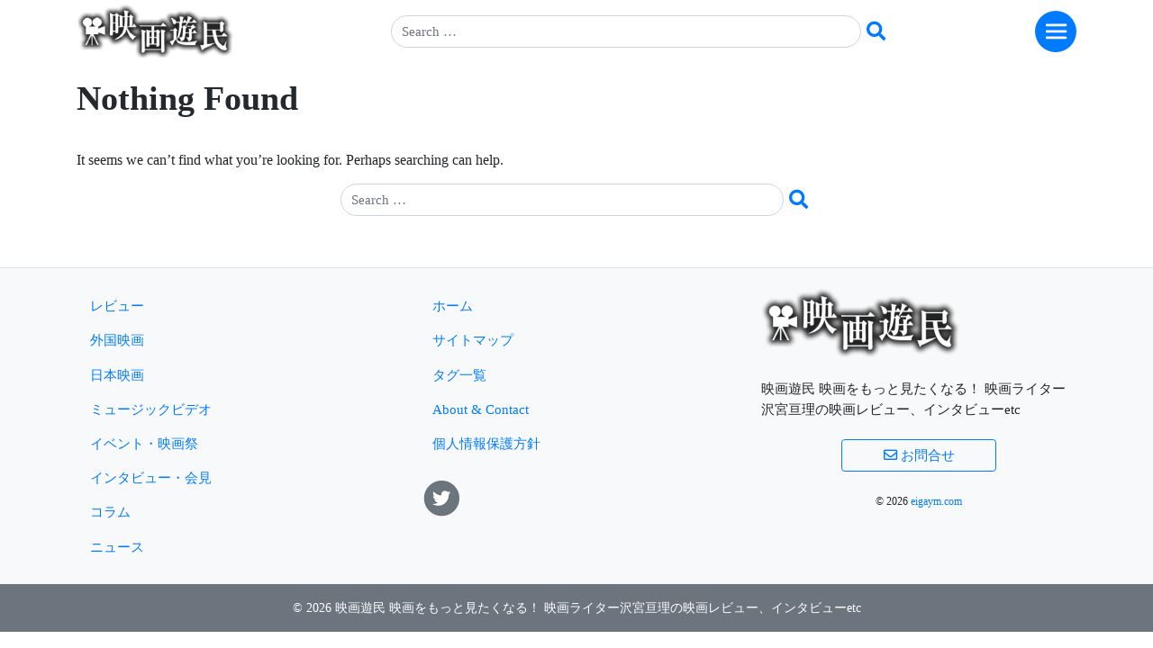

--- FILE ---
content_type: text/html; charset=UTF-8
request_url: https://www.eigaym.com/tag/%E5%B0%8F%E3%81%95%E3%81%8D%E9%BA%A6%E3%81%AE%E8%8A%B1/
body_size: 19400
content:
<!DOCTYPE html>
<html lang="ja">
<head>
    <meta charset="UTF-8">
    <meta name="viewport" content="width=device-width, initial-scale=1">
	<meta name="theme-color" content="#6c757d">
    <meta http-equiv="X-UA-Compatible" content="IE=edge">
    <link rel="profile" href="http://gmpg.org/xfn/11">
<meta name='robots' content='index, follow, max-image-preview:large, max-snippet:-1, max-video-preview:-1' />

	<!-- This site is optimized with the Yoast SEO plugin v26.6 - https://yoast.com/wordpress/plugins/seo/ -->
	<title>小さき麦の花 映画レビュー - 映画ライター沢宮亘理 映画遊民</title>
	<link rel="canonical" href="https://www.eigaym.com/tag/小さき麦の花/" />
	<meta property="og:locale" content="ja_JP" />
	<meta property="og:type" content="article" />
	<meta property="og:title" content="小さき麦の花 映画レビュー - 映画ライター沢宮亘理 映画遊民" />
	<meta property="og:url" content="https://www.eigaym.com/tag/小さき麦の花/" />
	<meta property="og:site_name" content="映画遊民 映画をもっと見たくなる！ 映画ライター沢宮亘理の映画レビュー、インタビューetc" />
	<meta name="twitter:card" content="summary_large_image" />
	<meta name="twitter:site" content="@W_SAWAMY" />
	<script type="application/ld+json" class="yoast-schema-graph">{"@context":"https://schema.org","@graph":[{"@type":"CollectionPage","@id":"https://www.eigaym.com/tag/%e5%b0%8f%e3%81%95%e3%81%8d%e9%ba%a6%e3%81%ae%e8%8a%b1/","url":"https://www.eigaym.com/tag/%e5%b0%8f%e3%81%95%e3%81%8d%e9%ba%a6%e3%81%ae%e8%8a%b1/","name":"小さき麦の花 映画レビュー - 映画ライター沢宮亘理 映画遊民","isPartOf":{"@id":"https://www.eigaym.com/#website"},"breadcrumb":{"@id":"https://www.eigaym.com/tag/%e5%b0%8f%e3%81%95%e3%81%8d%e9%ba%a6%e3%81%ae%e8%8a%b1/#breadcrumb"},"inLanguage":"ja"},{"@type":"BreadcrumbList","@id":"https://www.eigaym.com/tag/%e5%b0%8f%e3%81%95%e3%81%8d%e9%ba%a6%e3%81%ae%e8%8a%b1/#breadcrumb","itemListElement":[{"@type":"ListItem","position":1,"name":"ホーム","item":"https://www.eigaym.com/"},{"@type":"ListItem","position":2,"name":"小さき麦の花"}]},{"@type":"WebSite","@id":"https://www.eigaym.com/#website","url":"https://www.eigaym.com/","name":"映画遊民 映画をもっと見たくなる！ 映画ライター沢宮亘理の映画レビュー、インタビューetc","description":"映画ライター沢宮亘理の映画レビュー、インタビュー・会見、イベント・映画祭、コラム","publisher":{"@id":"https://www.eigaym.com/#/schema/person/22c8c0467756dfa2627574fad75c24a9"},"potentialAction":[{"@type":"SearchAction","target":{"@type":"EntryPoint","urlTemplate":"https://www.eigaym.com/?s={search_term_string}"},"query-input":{"@type":"PropertyValueSpecification","valueRequired":true,"valueName":"search_term_string"}}],"inLanguage":"ja"},{"@type":["Person","Organization"],"@id":"https://www.eigaym.com/#/schema/person/22c8c0467756dfa2627574fad75c24a9","name":"沢宮 亘理","image":{"@type":"ImageObject","inLanguage":"ja","@id":"https://www.eigaym.com/#/schema/person/image/","url":"https://www.eigaym.com/wp-content/uploads/2018/04/eiga_logo.png","contentUrl":"https://www.eigaym.com/wp-content/uploads/2018/04/eiga_logo.png","width":220,"height":76,"caption":"沢宮 亘理"},"logo":{"@id":"https://www.eigaym.com/#/schema/person/image/"},"description":"映画ライター。雑誌、ウェブサイト等に映画評、インタビュー、コラムなど執筆。幼少期より映画に親しみ、やがて、その虜となる。ジャンルにこだわらず、個性的な映画、刺激的な映画を愛好する。","sameAs":["https://www.eigaym.com","https://x.com/W_SAWAMY"]}]}</script>
	<!-- / Yoast SEO plugin. -->


<link rel='dns-prefetch' href='//static.addtoany.com' />
<link rel='dns-prefetch' href='//www.googletagmanager.com' />
<link rel='dns-prefetch' href='//pagead2.googlesyndication.com' />
<link rel="alternate" type="application/rss+xml" title="映画遊民 映画をもっと見たくなる！ 映画ライター沢宮亘理の映画レビュー、インタビューetc &raquo; フィード" href="https://www.eigaym.com/feed/" />
<link rel="alternate" type="application/rss+xml" title="映画遊民 映画をもっと見たくなる！ 映画ライター沢宮亘理の映画レビュー、インタビューetc &raquo; コメントフィード" href="https://www.eigaym.com/comments/feed/" />
<link rel="alternate" type="application/rss+xml" title="映画遊民 映画をもっと見たくなる！ 映画ライター沢宮亘理の映画レビュー、インタビューetc &raquo; 小さき麦の花 タグのフィード" href="https://www.eigaym.com/tag/%e5%b0%8f%e3%81%95%e3%81%8d%e9%ba%a6%e3%81%ae%e8%8a%b1/feed/" />
<style id='wp-img-auto-sizes-contain-inline-css' type='text/css'>
img:is([sizes=auto i],[sizes^="auto," i]){contain-intrinsic-size:3000px 1500px}
/*# sourceURL=wp-img-auto-sizes-contain-inline-css */
</style>
<style id='wp-emoji-styles-inline-css' type='text/css'>

	img.wp-smiley, img.emoji {
		display: inline !important;
		border: none !important;
		box-shadow: none !important;
		height: 1em !important;
		width: 1em !important;
		margin: 0 0.07em !important;
		vertical-align: -0.1em !important;
		background: none !important;
		padding: 0 !important;
	}
/*# sourceURL=wp-emoji-styles-inline-css */
</style>
<style id='wp-block-library-inline-css' type='text/css'>
:root{--wp-block-synced-color:#7a00df;--wp-block-synced-color--rgb:122,0,223;--wp-bound-block-color:var(--wp-block-synced-color);--wp-editor-canvas-background:#ddd;--wp-admin-theme-color:#007cba;--wp-admin-theme-color--rgb:0,124,186;--wp-admin-theme-color-darker-10:#006ba1;--wp-admin-theme-color-darker-10--rgb:0,107,160.5;--wp-admin-theme-color-darker-20:#005a87;--wp-admin-theme-color-darker-20--rgb:0,90,135;--wp-admin-border-width-focus:2px}@media (min-resolution:192dpi){:root{--wp-admin-border-width-focus:1.5px}}.wp-element-button{cursor:pointer}:root .has-very-light-gray-background-color{background-color:#eee}:root .has-very-dark-gray-background-color{background-color:#313131}:root .has-very-light-gray-color{color:#eee}:root .has-very-dark-gray-color{color:#313131}:root .has-vivid-green-cyan-to-vivid-cyan-blue-gradient-background{background:linear-gradient(135deg,#00d084,#0693e3)}:root .has-purple-crush-gradient-background{background:linear-gradient(135deg,#34e2e4,#4721fb 50%,#ab1dfe)}:root .has-hazy-dawn-gradient-background{background:linear-gradient(135deg,#faaca8,#dad0ec)}:root .has-subdued-olive-gradient-background{background:linear-gradient(135deg,#fafae1,#67a671)}:root .has-atomic-cream-gradient-background{background:linear-gradient(135deg,#fdd79a,#004a59)}:root .has-nightshade-gradient-background{background:linear-gradient(135deg,#330968,#31cdcf)}:root .has-midnight-gradient-background{background:linear-gradient(135deg,#020381,#2874fc)}:root{--wp--preset--font-size--normal:16px;--wp--preset--font-size--huge:42px}.has-regular-font-size{font-size:1em}.has-larger-font-size{font-size:2.625em}.has-normal-font-size{font-size:var(--wp--preset--font-size--normal)}.has-huge-font-size{font-size:var(--wp--preset--font-size--huge)}.has-text-align-center{text-align:center}.has-text-align-left{text-align:left}.has-text-align-right{text-align:right}.has-fit-text{white-space:nowrap!important}#end-resizable-editor-section{display:none}.aligncenter{clear:both}.items-justified-left{justify-content:flex-start}.items-justified-center{justify-content:center}.items-justified-right{justify-content:flex-end}.items-justified-space-between{justify-content:space-between}.screen-reader-text{border:0;clip-path:inset(50%);height:1px;margin:-1px;overflow:hidden;padding:0;position:absolute;width:1px;word-wrap:normal!important}.screen-reader-text:focus{background-color:#ddd;clip-path:none;color:#444;display:block;font-size:1em;height:auto;left:5px;line-height:normal;padding:15px 23px 14px;text-decoration:none;top:5px;width:auto;z-index:100000}html :where(.has-border-color){border-style:solid}html :where([style*=border-top-color]){border-top-style:solid}html :where([style*=border-right-color]){border-right-style:solid}html :where([style*=border-bottom-color]){border-bottom-style:solid}html :where([style*=border-left-color]){border-left-style:solid}html :where([style*=border-width]){border-style:solid}html :where([style*=border-top-width]){border-top-style:solid}html :where([style*=border-right-width]){border-right-style:solid}html :where([style*=border-bottom-width]){border-bottom-style:solid}html :where([style*=border-left-width]){border-left-style:solid}html :where(img[class*=wp-image-]){height:auto;max-width:100%}:where(figure){margin:0 0 1em}html :where(.is-position-sticky){--wp-admin--admin-bar--position-offset:var(--wp-admin--admin-bar--height,0px)}@media screen and (max-width:600px){html :where(.is-position-sticky){--wp-admin--admin-bar--position-offset:0px}}

/*# sourceURL=wp-block-library-inline-css */
</style><style id='global-styles-inline-css' type='text/css'>
:root{--wp--preset--aspect-ratio--square: 1;--wp--preset--aspect-ratio--4-3: 4/3;--wp--preset--aspect-ratio--3-4: 3/4;--wp--preset--aspect-ratio--3-2: 3/2;--wp--preset--aspect-ratio--2-3: 2/3;--wp--preset--aspect-ratio--16-9: 16/9;--wp--preset--aspect-ratio--9-16: 9/16;--wp--preset--color--black: #000000;--wp--preset--color--cyan-bluish-gray: #abb8c3;--wp--preset--color--white: #ffffff;--wp--preset--color--pale-pink: #f78da7;--wp--preset--color--vivid-red: #cf2e2e;--wp--preset--color--luminous-vivid-orange: #ff6900;--wp--preset--color--luminous-vivid-amber: #fcb900;--wp--preset--color--light-green-cyan: #7bdcb5;--wp--preset--color--vivid-green-cyan: #00d084;--wp--preset--color--pale-cyan-blue: #8ed1fc;--wp--preset--color--vivid-cyan-blue: #0693e3;--wp--preset--color--vivid-purple: #9b51e0;--wp--preset--gradient--vivid-cyan-blue-to-vivid-purple: linear-gradient(135deg,rgb(6,147,227) 0%,rgb(155,81,224) 100%);--wp--preset--gradient--light-green-cyan-to-vivid-green-cyan: linear-gradient(135deg,rgb(122,220,180) 0%,rgb(0,208,130) 100%);--wp--preset--gradient--luminous-vivid-amber-to-luminous-vivid-orange: linear-gradient(135deg,rgb(252,185,0) 0%,rgb(255,105,0) 100%);--wp--preset--gradient--luminous-vivid-orange-to-vivid-red: linear-gradient(135deg,rgb(255,105,0) 0%,rgb(207,46,46) 100%);--wp--preset--gradient--very-light-gray-to-cyan-bluish-gray: linear-gradient(135deg,rgb(238,238,238) 0%,rgb(169,184,195) 100%);--wp--preset--gradient--cool-to-warm-spectrum: linear-gradient(135deg,rgb(74,234,220) 0%,rgb(151,120,209) 20%,rgb(207,42,186) 40%,rgb(238,44,130) 60%,rgb(251,105,98) 80%,rgb(254,248,76) 100%);--wp--preset--gradient--blush-light-purple: linear-gradient(135deg,rgb(255,206,236) 0%,rgb(152,150,240) 100%);--wp--preset--gradient--blush-bordeaux: linear-gradient(135deg,rgb(254,205,165) 0%,rgb(254,45,45) 50%,rgb(107,0,62) 100%);--wp--preset--gradient--luminous-dusk: linear-gradient(135deg,rgb(255,203,112) 0%,rgb(199,81,192) 50%,rgb(65,88,208) 100%);--wp--preset--gradient--pale-ocean: linear-gradient(135deg,rgb(255,245,203) 0%,rgb(182,227,212) 50%,rgb(51,167,181) 100%);--wp--preset--gradient--electric-grass: linear-gradient(135deg,rgb(202,248,128) 0%,rgb(113,206,126) 100%);--wp--preset--gradient--midnight: linear-gradient(135deg,rgb(2,3,129) 0%,rgb(40,116,252) 100%);--wp--preset--font-size--small: 13px;--wp--preset--font-size--medium: 20px;--wp--preset--font-size--large: 36px;--wp--preset--font-size--x-large: 42px;--wp--preset--spacing--20: 0.44rem;--wp--preset--spacing--30: 0.67rem;--wp--preset--spacing--40: 1rem;--wp--preset--spacing--50: 1.5rem;--wp--preset--spacing--60: 2.25rem;--wp--preset--spacing--70: 3.38rem;--wp--preset--spacing--80: 5.06rem;--wp--preset--shadow--natural: 6px 6px 9px rgba(0, 0, 0, 0.2);--wp--preset--shadow--deep: 12px 12px 50px rgba(0, 0, 0, 0.4);--wp--preset--shadow--sharp: 6px 6px 0px rgba(0, 0, 0, 0.2);--wp--preset--shadow--outlined: 6px 6px 0px -3px rgb(255, 255, 255), 6px 6px rgb(0, 0, 0);--wp--preset--shadow--crisp: 6px 6px 0px rgb(0, 0, 0);}:where(.is-layout-flex){gap: 0.5em;}:where(.is-layout-grid){gap: 0.5em;}body .is-layout-flex{display: flex;}.is-layout-flex{flex-wrap: wrap;align-items: center;}.is-layout-flex > :is(*, div){margin: 0;}body .is-layout-grid{display: grid;}.is-layout-grid > :is(*, div){margin: 0;}:where(.wp-block-columns.is-layout-flex){gap: 2em;}:where(.wp-block-columns.is-layout-grid){gap: 2em;}:where(.wp-block-post-template.is-layout-flex){gap: 1.25em;}:where(.wp-block-post-template.is-layout-grid){gap: 1.25em;}.has-black-color{color: var(--wp--preset--color--black) !important;}.has-cyan-bluish-gray-color{color: var(--wp--preset--color--cyan-bluish-gray) !important;}.has-white-color{color: var(--wp--preset--color--white) !important;}.has-pale-pink-color{color: var(--wp--preset--color--pale-pink) !important;}.has-vivid-red-color{color: var(--wp--preset--color--vivid-red) !important;}.has-luminous-vivid-orange-color{color: var(--wp--preset--color--luminous-vivid-orange) !important;}.has-luminous-vivid-amber-color{color: var(--wp--preset--color--luminous-vivid-amber) !important;}.has-light-green-cyan-color{color: var(--wp--preset--color--light-green-cyan) !important;}.has-vivid-green-cyan-color{color: var(--wp--preset--color--vivid-green-cyan) !important;}.has-pale-cyan-blue-color{color: var(--wp--preset--color--pale-cyan-blue) !important;}.has-vivid-cyan-blue-color{color: var(--wp--preset--color--vivid-cyan-blue) !important;}.has-vivid-purple-color{color: var(--wp--preset--color--vivid-purple) !important;}.has-black-background-color{background-color: var(--wp--preset--color--black) !important;}.has-cyan-bluish-gray-background-color{background-color: var(--wp--preset--color--cyan-bluish-gray) !important;}.has-white-background-color{background-color: var(--wp--preset--color--white) !important;}.has-pale-pink-background-color{background-color: var(--wp--preset--color--pale-pink) !important;}.has-vivid-red-background-color{background-color: var(--wp--preset--color--vivid-red) !important;}.has-luminous-vivid-orange-background-color{background-color: var(--wp--preset--color--luminous-vivid-orange) !important;}.has-luminous-vivid-amber-background-color{background-color: var(--wp--preset--color--luminous-vivid-amber) !important;}.has-light-green-cyan-background-color{background-color: var(--wp--preset--color--light-green-cyan) !important;}.has-vivid-green-cyan-background-color{background-color: var(--wp--preset--color--vivid-green-cyan) !important;}.has-pale-cyan-blue-background-color{background-color: var(--wp--preset--color--pale-cyan-blue) !important;}.has-vivid-cyan-blue-background-color{background-color: var(--wp--preset--color--vivid-cyan-blue) !important;}.has-vivid-purple-background-color{background-color: var(--wp--preset--color--vivid-purple) !important;}.has-black-border-color{border-color: var(--wp--preset--color--black) !important;}.has-cyan-bluish-gray-border-color{border-color: var(--wp--preset--color--cyan-bluish-gray) !important;}.has-white-border-color{border-color: var(--wp--preset--color--white) !important;}.has-pale-pink-border-color{border-color: var(--wp--preset--color--pale-pink) !important;}.has-vivid-red-border-color{border-color: var(--wp--preset--color--vivid-red) !important;}.has-luminous-vivid-orange-border-color{border-color: var(--wp--preset--color--luminous-vivid-orange) !important;}.has-luminous-vivid-amber-border-color{border-color: var(--wp--preset--color--luminous-vivid-amber) !important;}.has-light-green-cyan-border-color{border-color: var(--wp--preset--color--light-green-cyan) !important;}.has-vivid-green-cyan-border-color{border-color: var(--wp--preset--color--vivid-green-cyan) !important;}.has-pale-cyan-blue-border-color{border-color: var(--wp--preset--color--pale-cyan-blue) !important;}.has-vivid-cyan-blue-border-color{border-color: var(--wp--preset--color--vivid-cyan-blue) !important;}.has-vivid-purple-border-color{border-color: var(--wp--preset--color--vivid-purple) !important;}.has-vivid-cyan-blue-to-vivid-purple-gradient-background{background: var(--wp--preset--gradient--vivid-cyan-blue-to-vivid-purple) !important;}.has-light-green-cyan-to-vivid-green-cyan-gradient-background{background: var(--wp--preset--gradient--light-green-cyan-to-vivid-green-cyan) !important;}.has-luminous-vivid-amber-to-luminous-vivid-orange-gradient-background{background: var(--wp--preset--gradient--luminous-vivid-amber-to-luminous-vivid-orange) !important;}.has-luminous-vivid-orange-to-vivid-red-gradient-background{background: var(--wp--preset--gradient--luminous-vivid-orange-to-vivid-red) !important;}.has-very-light-gray-to-cyan-bluish-gray-gradient-background{background: var(--wp--preset--gradient--very-light-gray-to-cyan-bluish-gray) !important;}.has-cool-to-warm-spectrum-gradient-background{background: var(--wp--preset--gradient--cool-to-warm-spectrum) !important;}.has-blush-light-purple-gradient-background{background: var(--wp--preset--gradient--blush-light-purple) !important;}.has-blush-bordeaux-gradient-background{background: var(--wp--preset--gradient--blush-bordeaux) !important;}.has-luminous-dusk-gradient-background{background: var(--wp--preset--gradient--luminous-dusk) !important;}.has-pale-ocean-gradient-background{background: var(--wp--preset--gradient--pale-ocean) !important;}.has-electric-grass-gradient-background{background: var(--wp--preset--gradient--electric-grass) !important;}.has-midnight-gradient-background{background: var(--wp--preset--gradient--midnight) !important;}.has-small-font-size{font-size: var(--wp--preset--font-size--small) !important;}.has-medium-font-size{font-size: var(--wp--preset--font-size--medium) !important;}.has-large-font-size{font-size: var(--wp--preset--font-size--large) !important;}.has-x-large-font-size{font-size: var(--wp--preset--font-size--x-large) !important;}
/*# sourceURL=global-styles-inline-css */
</style>

<style id='classic-theme-styles-inline-css' type='text/css'>
/*! This file is auto-generated */
.wp-block-button__link{color:#fff;background-color:#32373c;border-radius:9999px;box-shadow:none;text-decoration:none;padding:calc(.667em + 2px) calc(1.333em + 2px);font-size:1.125em}.wp-block-file__button{background:#32373c;color:#fff;text-decoration:none}
/*# sourceURL=/wp-includes/css/classic-themes.min.css */
</style>
<link rel='stylesheet' id='contact-form-7-css' href='https://www.eigaym.com/wp-content/plugins/contact-form-7/includes/css/styles.css?ver=6.1.4' type='text/css' media='all' />
<link rel='stylesheet' id='parent-style-css' href='https://www.eigaym.com/wp-content/themes/wp-bootstrap-starter/style.css?ver=6.9' type='text/css' media='all' />
<link rel='stylesheet' id='wp-bootstrap-starter-bootstrap-css-css' href='https://www.eigaym.com/wp-content/themes/wp-bootstrap-starter/inc/assets/css/bootstrap.min.css?ver=6.9' type='text/css' media='all' />
<link rel='stylesheet' id='wp-bootstrap-starter-fontawesome-cdn-css' href='https://www.eigaym.com/wp-content/themes/wp-bootstrap-starter/inc/assets/css/fontawesome.min.css?ver=6.9' type='text/css' media='all' />
<link rel='stylesheet' id='wp-bootstrap-starter-style-css' href='https://www.eigaym.com/wp-content/themes/wp-bootstrap-starter-child-master/style.css?ver=6.9' type='text/css' media='all' />
<link rel='stylesheet' id='fancybox-css' href='https://www.eigaym.com/wp-content/plugins/easy-fancybox/fancybox/1.5.4/jquery.fancybox.min.css?ver=6.9' type='text/css' media='screen' />
<link rel='stylesheet' id='addtoany-css' href='https://www.eigaym.com/wp-content/plugins/add-to-any/addtoany.min.css?ver=1.16' type='text/css' media='all' />
<style id='addtoany-inline-css' type='text/css'>
.addtoany_shortcode a {
	margin-right: 17px;
}
.addtoany_shortcode a:last-child {
	margin-right: 0;
}
/*# sourceURL=addtoany-inline-css */
</style>
<script type="text/javascript" id="addtoany-core-js-before">
/* <![CDATA[ */
window.a2a_config=window.a2a_config||{};a2a_config.callbacks=[];a2a_config.overlays=[];a2a_config.templates={};a2a_localize = {
	Share: "共有",
	Save: "ブックマーク",
	Subscribe: "購読",
	Email: "メール",
	Bookmark: "ブックマーク",
	ShowAll: "すべて表示する",
	ShowLess: "小さく表示する",
	FindServices: "サービスを探す",
	FindAnyServiceToAddTo: "追加するサービスを今すぐ探す",
	PoweredBy: "Powered by",
	ShareViaEmail: "メールでシェアする",
	SubscribeViaEmail: "メールで購読する",
	BookmarkInYourBrowser: "ブラウザにブックマーク",
	BookmarkInstructions: "このページをブックマークするには、 Ctrl+D または \u2318+D を押下。",
	AddToYourFavorites: "お気に入りに追加",
	SendFromWebOrProgram: "任意のメールアドレスまたはメールプログラムから送信",
	EmailProgram: "メールプログラム",
	More: "詳細&#8230;",
	ThanksForSharing: "共有ありがとうございます !",
	ThanksForFollowing: "フォローありがとうございます !"
};

a2a_config.thanks = {
postShare: false,
ad: false
};

//# sourceURL=addtoany-core-js-before
/* ]]> */
</script>
<script type="text/javascript" defer src="https://static.addtoany.com/menu/page.js" id="addtoany-core-js"></script>
<script type="text/javascript" src="https://www.eigaym.com/wp-includes/js/jquery/jquery.min.js?ver=3.7.1" id="jquery-core-js"></script>
<script type="text/javascript" src="https://www.eigaym.com/wp-includes/js/jquery/jquery-migrate.min.js?ver=3.4.1" id="jquery-migrate-js"></script>
<script type="text/javascript" defer src="https://www.eigaym.com/wp-content/plugins/add-to-any/addtoany.min.js?ver=1.1" id="addtoany-jquery-js"></script>
<script type="text/javascript" src="https://www.eigaym.com/wp-content/themes/wp-bootstrap-starter-child-master/assets/javascript/script.js?ver=6.9" id="wpbs-custom-script-js"></script>

<!-- Site Kit によって追加された Google タグ（gtag.js）スニペット -->
<!-- Google アナリティクス スニペット (Site Kit が追加) -->
<script type="text/javascript" src="https://www.googletagmanager.com/gtag/js?id=G-0MET1WM4YK" id="google_gtagjs-js" async></script>
<script type="text/javascript" id="google_gtagjs-js-after">
/* <![CDATA[ */
window.dataLayer = window.dataLayer || [];function gtag(){dataLayer.push(arguments);}
gtag("set","linker",{"domains":["www.eigaym.com"]});
gtag("js", new Date());
gtag("set", "developer_id.dZTNiMT", true);
gtag("config", "G-0MET1WM4YK");
//# sourceURL=google_gtagjs-js-after
/* ]]> */
</script>
<link rel="https://api.w.org/" href="https://www.eigaym.com/wp-json/" /><link rel="alternate" title="JSON" type="application/json" href="https://www.eigaym.com/wp-json/wp/v2/tags/928" /><link rel="EditURI" type="application/rsd+xml" title="RSD" href="https://www.eigaym.com/xmlrpc.php?rsd" />
<meta name="generator" content="WordPress 6.9" />
<meta name="generator" content="Site Kit by Google 1.170.0" /><link rel="pingback" href="https://www.eigaym.com/xmlrpc.php">    <style type="text/css">
        #page-sub-header { background: #fff; }
    </style>
    
<!-- Site Kit が追加した Google AdSense メタタグ -->
<meta name="google-adsense-platform-account" content="ca-host-pub-2644536267352236">
<meta name="google-adsense-platform-domain" content="sitekit.withgoogle.com">
<!-- Site Kit が追加した End Google AdSense メタタグ -->
<style>.removed_link, a.removed_link {
	text-decoration: line-through;
}</style>
<!-- Google AdSense スニペット (Site Kit が追加) -->
<script type="text/javascript" async="async" src="https://pagead2.googlesyndication.com/pagead/js/adsbygoogle.js?client=ca-pub-9290424207414712&amp;host=ca-host-pub-2644536267352236" crossorigin="anonymous"></script>

<!-- (ここまで) Google AdSense スニペット (Site Kit が追加) -->
<link rel="icon" href="https://www.eigaym.com/wp-content/uploads/2020/03/cropped-movie-silhouette-w512-32x32.png" sizes="32x32" />
<link rel="icon" href="https://www.eigaym.com/wp-content/uploads/2020/03/cropped-movie-silhouette-w512-192x192.png" sizes="192x192" />
<link rel="apple-touch-icon" href="https://www.eigaym.com/wp-content/uploads/2020/03/cropped-movie-silhouette-w512-180x180.png" />
<meta name="msapplication-TileImage" content="https://www.eigaym.com/wp-content/uploads/2020/03/cropped-movie-silhouette-w512-270x270.png" />
		<style type="text/css" id="wp-custom-css">
			/* ヘッダー */
header.site-header {
}
/* コンテンツ天地 */
#content.site-content {
  padding-top: 1.125rem;
}
/* home天地調整 */
body.home #content.site-content {
  padding-top: 4.125rem;
}
/* リンク */
a {}
a:hover {text-decoration: none;}
a:hover img { opacity: 0.5 }

/* === Header Navi === */
/* bg color */
header#masthead {
	background-color: transparent;
	box-shadow: none;
	padding: 0.00rem 0.00rem;
}
/* smartphone */
@media screen and (max-width: 991px) {
	header#masthead {
	padding: 0.00rem 0.00rem;
}
}
/* 123-menu */
/* bst-hack */
.navbar-nav .dropdown-menu {
  position: static;
  display: inline;
  min-width: 10rem;
  border: none;
	float: none; /**/
}
.dropdown-item {
  white-space: normal;
  padding: 0.15rem 0.00rem;
}
/* Parent-folder cut */
a.dropdown-toggle {
  display: none;
}
/* 2&3C nav menu over MD */
ul.navbar-nav {
  display: table;
  width:100%;
}
ul.navbar-nav > li {
  display: table-cell;
}

	ul.navbar-nav .dropdown-menu li	{
		padding-bottom: 14px;
		font-size: 1.05em;
	}
/* 1カラム スマホ */
@media (max-width: 767px) {
  ul.navbar-nav {
  display: inline;
  width:100%;
}
ul.navbar-nav > li {
  display: inline;
}
	ul.navbar-nav .dropdown-menu li	{
		padding-bottom: 20px;
	}
}
/* hamberger-menu */
#masthead .navbar-toggler {
    border: medium none;
    outline: none;
		background: #007BFF;
		width: 46px;
		height: 46px;
		border-radius: 50%;
  }
/* hamberger */
	.navbar-toggler .navbar-toggler-icon {
  background-image: url("data:image/svg+xml;charset=utf8,%3Csvg viewBox='3 0 32 32' xmlns='http://www.w3.org/2000/svg'%3E%3Cpath stroke='rgba(255,255,255,1)' stroke-width='3' stroke-linecap='round' stroke-miterlimit='10' d='M4 8h24M4 16h24M4 24h24'/%3E%3C/svg%3E");
}

/* font-icon */
#main-nav	{
	padding: 10px 20px;
	background-color: #ffffff;
	border-radius: 1em;
}
#main-nav a::before {
  font-family: "Font Awesome 5 Free";
  font-weight: 900; /**/
	padding-right: 0.5rem;
}
#main-nav .apps_arvhive a::before {
	content: "\f101";
}
#main-nav .apps_category a::before,
#main-nav .apps_menu_item a::before { 
	content: "\f105";
}

/* === search form === */
/* search-form Awson btn */
.search-form #sbtn,
.search-form #sbtn2 {
	border:none;
	background: none;
	color: #007BFF;
}
/* === ★ === */
.fleft {
  float: left;
}
/* クリアボタン復活 */
input[type="search"] {
  -webkit-appearance: searchfield;
}
input[type="search"]::-webkit-search-cancel-button {
  -webkit-appearance: searchfield-cancel-button;
}
/* search results */
.search-results .page.hentry,
.search-results .post.hentry {
  margin-bottom: 2rem;
}

/* ==アーカイブ Index== */
/* ガター幅左右を調整 */
 .container-fluid {}
/* タイトルカテゴリリンク色 */
h2 a {color: #000000;}
h6.card-category a {
	color: #383d41;
}
h6.card-category a:hover {color: #0056b3;}

/* タグリンク */
.post-tag a {color: #fff;}
.post-tag a:hover {color: #fff;}
/* new-mark Single&Arcive -- */
.post-image {
	position:relative;
  display:block;
	overflow: hidden;
}
.callout {
	position: absolute;
	left: 5px;
	top: 5px;
	z-index: 2;
	text-transform: uppercase;
	pointer-events: none;
	opacity: 0.80;
}
.callout .inner {
	background: #ff0000;
	position: relative;
	display: table;
}
.callout .inner .inner-text {
	display: table-cell;
	vertical-align: middle;
	text-align: center;
	font-size: 12px;
	line-height: 12px;
	color: #fff;
	font-family:inherit;
	font-weight: 600;
}
.callout.style1 .inner {
	width: 45px;
	height: 45px;
	border-radius: 999px;
}
/* new-mark Single&Arcive -- */
.callout.sticky-post .inner {
	background: #44bd32;
}

/* new-mark Single&Arcive -- */
.cbox .card:hover {
	border-color: #80bdff;
}

/* ==投稿 single============ */
/* サムネイル画像をフル表示 */
.post-thumbnail img.attachment-post-image {
	width: 100%;
}

/* 本文動画をフル表示 */
.VideoWrapper {
	position: relative;
	padding-bottom: 56.25%; /* 16:9 */
	padding-top: 25px;
	height: 0;
}
.VideoWrapper iframe {
	position: absolute;
	top: 0;
	left: 0;
	width: 100%;
	height: 100%;
}

/* 本文内画像をフル表示 */
.entry-content .content-honbun img {
	width: 100%;
	margin: 30px 0;
}
/* 投稿内タグ */
/* タグ一覧ページ */
.single_tag .btn a
{
	color: #343a40;
	text-decoration: none;
}
.single_tag .btn:hover,
.single_tag .btn a:hover
 {
	color: #ffffff;
}
.single_tag .btn:hover {
	background-color: #343a40;
	border-color: #343a40;
}
/* 投稿本文中の小見出しを調整 */
.content-honbun h2,
.content-honbun h3,
.content-honbun h4,
.content-honbun h5 {
	margin-top: 1.50em;
	margin-bottom: 0.80em;
}
/* 投稿抜粋+本文の行間 */
.single_excerpt,
.content-honbun {
	line-height: 1.8;
}
/* シェア */
.addtoany_shortcode a::hover {
	
}

/* ★Amazon-ADV枠線 ---- */
.ama-advertising a img {
	border: solid 1px #d6d8db;
}

/* Amazon-Asoc横並び ---- */
.amazon_asc div {
	float: left;
}
.amazon_asc .amazon_01,
.amazon_asc .amazon_02 {
	margin-right: 10px;
}



/* === 記事コメント === */
/* コメント位置 */
ul.comm-form,
ul.comm-form li {
	margin: 0;
	padding: 0;
	list-style: none;
}
/* 位置調整：お名前 */
p.comment-form-author::before {
	content: 'お';
}

/* 記事へのコメント */
cite.fn {font-style: normal;}
/* 左寄せ */
ul.comment-list li {
	margin-left: -10px;
}
/* 下スペース */
ul.children li {
	margin-top: -15px;
}

/* コメントを追加する */
/* コメントボックス */
ul#menu001 {
	padding: 0;
	margin: 0 0 0 0.0em;
}
/* アコーディオン */
#accordion_menu > li {
	margin-bottom: -1px;
}
#accordion_menu a{
	color: #fff;
}
#accordion_menu a[data-toggle="collapse"]{
	display: block;
	padding: 10px;
	text-decoration: none;
  position: relative;
}
#accordion_menu a[data-toggle="collapse"]:hover{
	background: #006CE6;
}
#accordion_menu a[data-toggle="collapse"]::after{
	content:"";
	display: block;
	width: 8px;
	height: 8px;
	border-top: #fff 2px solid;
	border-right: #fff 2px solid;
	position: absolute;
	right: 15px;
	top: 0;
	bottom: 0;
	margin: auto;
}
#accordion_menu a[aria-expanded=false]::after{
	-webkit-transform: rotate(45deg);
	-ms-transform: rotate(45deg);
	transform: rotate(45deg);
	transition-duration: 0.3s;
}
#accordion_menu a[aria-expanded=true]::after{
	-webkit-transform: rotate(135deg);
	-ms-transform: rotate(135deg);
	transform: rotate(135deg);
	transition-duration: 0.3s;
}
/* コメント返信フォーム */
/* 時間とユーザ＆返信ボタン */
.card-header {
	font-size: 0.90em;
}
.comment-reply-link {
	font-size: 0.80em;
	padding: 5px 10px;
	margin-top: -20px;
	margin-bottom: -5px;
}
/* 返信タイトル＆キャンセルボタン */
h3#reply-title {
	font-size:0.85em;
}
#reply-title .btn-outline-primary {font-size:1.00em;}
/* コメント編集 */
.sce-comment-text {
	background-color: #fff;
	border: solid 1px #ccc !important;
}
.sce-comment-save,
.sce-comment-cancel,
.sce-comment-delete {
	border-radius: 5px;
	border: none;
	background-color: #0072FF;/* 青 */
	color: white;
	padding: 5px 10px;
	margin-right: 8px;
	font-size: 0.8em;
}


/* 全：フォント */
body {
	font-family:"メイリオ","Meiryo","ヒラギノ角ゴ Pro W3","Hiragino Kaku Gothic Pro","Osaka","ＭＳ Ｐゴシック","MS PGothic","Verdana";
	font-size: 1.05em;
	line-height: 1.450em;
}
h1,
h2,
h3,
h4,
h5,
.widget-title {
	font-weight: 600;
}
/* サイドウィジェットフォント大きさ */
.widget {
  font-size: 1.00rem;
}



/* == トップページ == */
/* page-sub-header */
body:not(.theme-preset-active) #page-sub-header {
	background-position:center;
}
body:not(.theme-preset-active) #page-sub-header h1 {
	line-height: 1.30em;
	font-size: 1.90em;
	letter-spacing: 0.05em;
	color: #fff;
	text-shadow: 1px 2px 18px #262626;
}
body:not(.theme-preset-active) #page-sub-header p {
	font-size: 0.90em;
	letter-spacing: 0.07em;
	color: #fff;
	font-weight: 600;
	text-shadow: 1px 2px 18px #000;
}
body:not(.theme-preset-active) #page-sub-header .fa {
	color: #fff;
	text-shadow: 1px 2px 18px #262626;
}
@media screen and (max-width: 991px) {
	body:not(.theme-preset-active) #page-sub-header {
  padding-top: 3rem;
}
	body:not(.theme-preset-active) #page-sub-header h1 {
  font-size: 2.80rem;
}
	body:not(.theme-preset-active) #page-sub-header p {
  font-size: 1.20rem;
}
}

/* フッターメニュー用スタイル */
footer#page-footer {
  height: 65px;
  position: fixed;
  bottom: 0;
  opacity:0.95;
  transition: 0.5s;
}

footer .inner {
  display: flex;
  flex-wrap: nowrap;
  justify-content: space-around;
}
footer .inner a {
}
footer .inner a i {
}

/* == 固定ページ == */
/* サイトマップ */
#sitemap_list li li {
	font-size: medium;
	margin: 0 0 13px 15px;
}
#sitemap_list .cat-item {
	font-weight: bold;
}

/*reCAPTCHA v3 バッジを左下に移動*/
.grecaptcha-badge {
width: 70px !important;
overflow: hidden !important;
transition: all 0.3s ease !important;
left: 4px !important;
}
.grecaptcha-badge:hover {
width: 256px !important;
}
		</style>
		
</head>

<body class="archive tag tag-928 wp-theme-wp-bootstrap-starter wp-child-theme-wp-bootstrap-starter-child-master group-blog hfeed">
<div id="page" class="site">
	<a class="skip-link screen-reader-text" href="#content">Skip to content</a>
    	<header id="masthead" class="site-header navbar-static-top navbar-light" role="banner">
        <div class="container">
            <nav class="navbar p-0">
                <div class="navbar-brand">
                                            <a href="https://www.eigaym.com/">
                            <img src="https://www.eigaym.com/wp-content/uploads/2021/10/eiga_logo3.png" alt="映画遊民 映画をもっと見たくなる！ 映画ライター沢宮亘理の映画レビュー、インタビューetc">
                        </a>
                    
                </div>

            <form role="search" method="get" class="search-form w-50 my-box d-none d-md-block" action="https://www.eigaym.com/">
                <div class="input-group">
                    <input type="search" value="" name="s" title="Search for:" placeholder="Search &hellip;" class="search-field form-control rounded-pill">
                    <button type="submit" id="sbtn"><i class="fas fa-search fa-lg"></i></button>
                </div>
            </form>
			<!-- smart-searchF^button CUT -->                <button class="navbar-toggler" type="button" data-toggle="collapse" data-target="#main-nav" aria-controls="" aria-expanded="false" aria-label="Toggle navigation">
                    <span class="navbar-toggler-icon"></span>
                </button>

                <div id="main-nav" class="collapse navbar-collapse justify-content-end"><ul id="menu-global-menu" class="navbar-nav"><li itemscope="itemscope" itemtype="https://www.schema.org/SiteNavigationElement" id="menu-item-4727" class="apps_menu_item menu-item menu-item-type-custom menu-item-object-custom menu-item-has-children dropdown menu-item-4727 nav-item"><a title="映画" href="#" data-toggle="dropdown" aria-haspopup="true" aria-expanded="false" class="dropdown-toggle nav-link" id="menu-item-dropdown-4727">映画</a>
<ul class="dropdown-menu" aria-labelledby="menu-item-dropdown-4727" role="menu">
	<li itemscope="itemscope" itemtype="https://www.schema.org/SiteNavigationElement" id="menu-item-422" class="menu-item menu-item-type-taxonomy menu-item-object-category menu-item-422 nav-item"><a title="日本映画" href="https://www.eigaym.com/category/revue/houga/" class="dropdown-item">日本映画</a></li>
	<li itemscope="itemscope" itemtype="https://www.schema.org/SiteNavigationElement" id="menu-item-421" class="menu-item menu-item-type-taxonomy menu-item-object-category menu-item-421 nav-item"><a title="外国映画" href="https://www.eigaym.com/category/revue/youga/" class="dropdown-item">外国映画</a></li>
	<li itemscope="itemscope" itemtype="https://www.schema.org/SiteNavigationElement" id="menu-item-2340" class="menu-item menu-item-type-taxonomy menu-item-object-category menu-item-2340 nav-item"><a title="ミュージックビデオ" href="https://www.eigaym.com/category/revue/mv/" class="dropdown-item">ミュージックビデオ</a></li>
	<li itemscope="itemscope" itemtype="https://www.schema.org/SiteNavigationElement" id="menu-item-73" class="menu-item menu-item-type-taxonomy menu-item-object-category menu-item-73 nav-item"><a title="レビュー" href="https://www.eigaym.com/category/revue/" class="dropdown-item">レビュー</a></li>
</ul>
</li>
<li itemscope="itemscope" itemtype="https://www.schema.org/SiteNavigationElement" id="menu-item-4728" class="apps_menu_item menu-item menu-item-type-custom menu-item-object-custom menu-item-has-children dropdown menu-item-4728 nav-item"><a title="イベント・映画祭" href="#" data-toggle="dropdown" aria-haspopup="true" aria-expanded="false" class="dropdown-toggle nav-link" id="menu-item-dropdown-4728">イベント・映画祭</a>
<ul class="dropdown-menu" aria-labelledby="menu-item-dropdown-4728" role="menu">
	<li itemscope="itemscope" itemtype="https://www.schema.org/SiteNavigationElement" id="menu-item-544" class="menu-item menu-item-type-taxonomy menu-item-object-category menu-item-544 nav-item"><a title="イベント・映画祭" href="https://www.eigaym.com/category/revue/evnt/" class="dropdown-item">イベント・映画祭</a></li>
	<li itemscope="itemscope" itemtype="https://www.schema.org/SiteNavigationElement" id="menu-item-4733" class="menu-item menu-item-type-taxonomy menu-item-object-category menu-item-4733 nav-item"><a title="インタビュー・会見" href="https://www.eigaym.com/category/itv/" class="dropdown-item">インタビュー・会見</a></li>
	<li itemscope="itemscope" itemtype="https://www.schema.org/SiteNavigationElement" id="menu-item-545" class="menu-item menu-item-type-taxonomy menu-item-object-category menu-item-545 nav-item"><a title="コラム" href="https://www.eigaym.com/category/column/" class="dropdown-item">コラム</a></li>
	<li itemscope="itemscope" itemtype="https://www.schema.org/SiteNavigationElement" id="menu-item-4734" class="menu-item menu-item-type-taxonomy menu-item-object-category menu-item-4734 nav-item"><a title="ニュース" href="https://www.eigaym.com/category/news/" class="dropdown-item">ニュース</a></li>
</ul>
</li>
<li itemscope="itemscope" itemtype="https://www.schema.org/SiteNavigationElement" id="menu-item-4729" class="apps_category d-none d-lg-block menu-item menu-item-type-custom menu-item-object-custom menu-item-has-children dropdown menu-item-4729 nav-item"><a title="その他" href="#" data-toggle="dropdown" aria-haspopup="true" aria-expanded="false" class="dropdown-toggle nav-link" id="menu-item-dropdown-4729">その他</a>
<ul class="dropdown-menu" aria-labelledby="menu-item-dropdown-4729" role="menu">
	<li itemscope="itemscope" itemtype="https://www.schema.org/SiteNavigationElement" id="menu-item-4731" class="menu-item menu-item-type-post_type menu-item-object-page menu-item-4731 nav-item"><a title="サイトマップ" href="https://www.eigaym.com/sitemap/" class="dropdown-item">サイトマップ</a></li>
	<li itemscope="itemscope" itemtype="https://www.schema.org/SiteNavigationElement" id="menu-item-4732" class="menu-item menu-item-type-post_type menu-item-object-page menu-item-4732 nav-item"><a title="タグ一覧" href="https://www.eigaym.com/tags/" class="dropdown-item">タグ一覧</a></li>
	<li itemscope="itemscope" itemtype="https://www.schema.org/SiteNavigationElement" id="menu-item-4735" class="menu-item menu-item-type-post_type menu-item-object-page menu-item-privacy-policy menu-item-4735 nav-item"><a title="個人情報保護方針" href="https://www.eigaym.com/privacy/" class="dropdown-item">個人情報保護方針</a></li>
	<li itemscope="itemscope" itemtype="https://www.schema.org/SiteNavigationElement" id="menu-item-4730" class="menu-item menu-item-type-post_type menu-item-object-page menu-item-4730 nav-item"><a title="About &#038; Contact" href="https://www.eigaym.com/about/" class="dropdown-item">About &#038; Contact</a></li>
</ul>
</li>
</ul></div>
            </nav>
        </div>
	</header><!-- #masthead -->

    
	<div id="content" class="site-content">
		<div class="container">
			<div class="row">
                

	<!-- archive / fullwidth-archive -->
	<section id="primary" class="content-area col-sm-12">
		<div id="main" class="site-main" role="main">

		
<section class="no-results not-found">
	<header class="page-header">
		<h1 class="page-title">Nothing Found</h1>
	</header><!-- .page-header -->

	<div class="page-content">
		
			<p>It seems we can&rsquo;t find what you&rsquo;re looking for. Perhaps searching can help.</p>
			
<div class="container">
    <div class="row justify-content-center">
        <div class="col-lg-6 col-md-8 col-sm-10 col-12">
            <form role="search" method="get" class="search-form" action="https://www.eigaym.com/">
                <div class="input-group">
                    <input type="search" value="" name="s" title="  Search for:" placeholder="Search &hellip;" class="search-field form-control rounded-pill">
                    <button type="submit" id="sbtn2"><i class="fas fa-search fa-lg"></i></button>
                </div>
            </form>
        </div>
    </div>
</div>	</div><!-- .page-content -->
</section><!-- .no-results -->

</div><!-- /row -->
</section><!-- /entries -->

<!-- �y�[�W�l�[�V���� -->
<div class="pagination justify-content-center my-5">
	<nav aria-label="Page navigation"></nav></div>


		</div><!-- #main -->
	</section><!-- #primary -->

			</div><!-- .row -->
		</div><!-- .container -->
	</div><!-- #content -->

            <div id="footer-widget" class="row d-none d-lg-block m-0 border-top bg-light pt-4">
            <div class="container ">
                <div class="row">
                                            <div class="col-12 col-md-4"><section id="nav_menu-3" class="widget widget_nav_menu"><div class="menu-footer-menu-1-container"><ul id="menu-footer-menu-1" class="menu"><li id="menu-item-4717" class="menu-item menu-item-type-taxonomy menu-item-object-category menu-item-has-children menu-item-4717"><a href="https://www.eigaym.com/category/revue/">レビュー</a>
<ul class="sub-menu">
	<li id="menu-item-4720" class="menu-item menu-item-type-taxonomy menu-item-object-category menu-item-4720"><a href="https://www.eigaym.com/category/revue/youga/">外国映画</a></li>
	<li id="menu-item-4721" class="menu-item menu-item-type-taxonomy menu-item-object-category menu-item-4721"><a href="https://www.eigaym.com/category/revue/houga/">日本映画</a></li>
	<li id="menu-item-4719" class="menu-item menu-item-type-taxonomy menu-item-object-category menu-item-4719"><a href="https://www.eigaym.com/category/revue/mv/">ミュージックビデオ</a></li>
</ul>
</li>
<li id="menu-item-4718" class="menu-item menu-item-type-taxonomy menu-item-object-category menu-item-4718"><a href="https://www.eigaym.com/category/revue/evnt/">イベント・映画祭</a></li>
<li id="menu-item-4714" class="menu-item menu-item-type-taxonomy menu-item-object-category menu-item-4714"><a href="https://www.eigaym.com/category/itv/">インタビュー・会見</a></li>
<li id="menu-item-4715" class="menu-item menu-item-type-taxonomy menu-item-object-category menu-item-4715"><a href="https://www.eigaym.com/category/column/">コラム</a></li>
<li id="menu-item-4716" class="menu-item menu-item-type-taxonomy menu-item-object-category menu-item-4716"><a href="https://www.eigaym.com/category/news/">ニュース</a></li>
</ul></div></section></div>
                                                                <div class="col-12 col-md-4"><section id="nav_menu-2" class="widget widget_nav_menu"><div class="menu-footer-menu-2-container"><ul id="menu-footer-menu-2" class="menu"><li id="menu-item-4722" class="menu-item menu-item-type-custom menu-item-object-custom menu-item-home menu-item-4722"><a href="https://www.eigaym.com/">ホーム</a></li>
<li id="menu-item-4725" class="menu-item menu-item-type-post_type menu-item-object-page menu-item-4725"><a href="https://www.eigaym.com/sitemap/">サイトマップ</a></li>
<li id="menu-item-4726" class="menu-item menu-item-type-post_type menu-item-object-page menu-item-4726"><a href="https://www.eigaym.com/tags/">タグ一覧</a></li>
<li id="menu-item-4724" class="menu-item menu-item-type-post_type menu-item-object-page menu-item-4724"><a href="https://www.eigaym.com/about/">About &#038; Contact</a></li>
<li id="menu-item-4723" class="menu-item menu-item-type-post_type menu-item-object-page menu-item-privacy-policy menu-item-4723"><a rel="privacy-policy" href="https://www.eigaym.com/privacy/">個人情報保護方針</a></li>
</ul></div></section><section id="enhancedtextwidget-30" class="widget widget_text enhanced-text-widget"><div class="textwidget widget-text"><a class="twitter" href="https://twitter.com/W_SAWAMY" target="_blank" rel="noopener noreferrer"><span class="fa-stack fa-lg">
  <i class="fa fa-circle fa-stack-2x text-secondary"></i>
  <i class="fab fa-twitter fa-stack-1x fa-inverse"></i>
</span></a></div></section></div>
                                                                <div class="col-12 col-md-4"><section id="media_image-2" class="widget widget_media_image"><a href="https://www.eigaym.com/"><img width="220" height="76" src="https://www.eigaym.com/wp-content/uploads/2018/04/eiga_logo.png" class="image wp-image-913  attachment-full size-full" alt="映画遊民" style="max-width: 100%; height: auto;" decoding="async" loading="lazy" /></a></section><section id="enhancedtextwidget-33" class="widget widget_text enhanced-text-widget"><div class="textwidget widget-text">映画遊民 映画をもっと見たくなる！ 映画ライター沢宮亘理の映画レビュー、インタビューetc</div></section><section id="enhancedtextwidget-32" class="widget widget_text enhanced-text-widget"><div class="textwidget widget-text"><div class="text-center">
<button type="button" class="btn btn-outline-primary px-5 " data-toggle="modal" data-target="#contact_modal"><i class="far fa-envelope"></i> お問合せ</button>
</div>
</div></section><section id="enhancedtextwidget-31" class="widget widget_text enhanced-text-widget"><div class="textwidget widget-text"><div class="site-info small text-center">
                &copy; 2026 <a href="https://www.eigaym.com">eigaym.com</a>            </div></div></section></div>
                                    </div>
            </div>
        </div>


	<!-- フッター：PC -->
	<footer id="colophon" class="site-footer d-none d-lg-block bg-secondary" role="contentinfo">
		<div class="container pt-3 pb-3">
            <div class="site-info text-white text-center">
                &copy; 2026 <a href="https://www.eigaym.com">映画遊民 映画をもっと見たくなる！ 映画ライター沢宮亘理の映画レビュー、インタビューetc</a>            </div><!-- close .site-info -->
		</div>
	</footer><!-- #colophon -->

<!-- フッター：MD以下スマホ用 -->
<footer id="page-footer" class="d-lg-none w-100 bg-light border-top" role="main-info" style="position: fixed; z-index: 130;">
	<div class="inner h-100 pt-2">
		<div class="text-center"><a href="https://www.eigaym.com"><i class="fas fa-home fa-lg"></i>
  <p class="small mb-n4">Home</p></a></div><div class="text-center d-none"><a href="#"><i class="fas fa-bars fa-lg"></i>
  <p class="small mb-n4">Menu</p></a></div><div class="text-center"><a href="https://www.eigaym.com/sitemap/"><i class="fas fa-sitemap fa-lg"></i>
  <p class="small mb-n4">SiteMap</p></a></div><div class="text-center">
<a href="https://www.eigaym.com/about/"><i class="far fa-address-card fa-lg"></i><p class="small mb-n4">About</p></a>
</div><div class="text-center d-none"><a href="#"><i class="fas fa-share-alt fa-lg"></i>
  <p class="small mb-n4">Share</p></a></div><div class="text-center d-md-none d-lg-block"><a data-toggle="modal" href="#search_modal"><i class="fas fa-search fa-lg"></i>
  <p class="small mb-n4">Search</p></a></div><div class="text-center"><a href="#masthead"><i class="fas fa-eject fa-lg"></i>
  <p class="small mb-n4">GoTop</p></a></div>	</div>
</footer><!-- /page-footer -->


</div><!-- #page -->



    

<!-- contact_form -->
<div class="modal fade" id="contact_modal" tabindex="-1" role="dialog" aria-labelledby="label1" aria-hidden="true">
  <div class="modal-dialog" role="document">
    <div class="modal-content">
      <div class="modal-header">
        <h5 class="modal-title" id="label1">映画遊民 お問合せメールフォーム</h5>
        <button type="button" class="close" data-dismiss="modal" aria-label="Close">
          <span aria-hidden="true">&times;</span>
        </button>
      </div>
      <div class="modal-body">
		<p class="small">個人情報の取り扱いについて: 当サイトの <a href="https://www.eigaym.com/privacy/" target="_blank" rel="noopener noreferrer">プライバシーポリシー</a> <i class="fas fa-external-link-alt text-secondary"></i> を必ずご確認いただき、同意いただいた上で送信ください。
ご入力いただいた情報は暗号化され送信されます。</p>
	<hr />
	
<div class="wpcf7 no-js" id="wpcf7-f4737-o1" lang="ja" dir="ltr" data-wpcf7-id="4737">
<div class="screen-reader-response"><p role="status" aria-live="polite" aria-atomic="true"></p> <ul></ul></div>
<form action="/tag/%E5%B0%8F%E3%81%95%E3%81%8D%E9%BA%A6%E3%81%AE%E8%8A%B1/#wpcf7-f4737-o1" method="post" class="wpcf7-form init" aria-label="コンタクトフォーム" novalidate="novalidate" data-status="init">
<fieldset class="hidden-fields-container"><input type="hidden" name="_wpcf7" value="4737" /><input type="hidden" name="_wpcf7_version" value="6.1.4" /><input type="hidden" name="_wpcf7_locale" value="ja" /><input type="hidden" name="_wpcf7_unit_tag" value="wpcf7-f4737-o1" /><input type="hidden" name="_wpcf7_container_post" value="0" /><input type="hidden" name="_wpcf7_posted_data_hash" value="" />
</fieldset>
<p><label> お名前 (必須)<br />
<span class="wpcf7-form-control-wrap" data-name="your-name"><input size="40" maxlength="400" class="wpcf7-form-control wpcf7-text wpcf7-validates-as-required" aria-required="true" aria-invalid="false" value="" type="text" name="your-name" /></span> </label>
</p>
<p><label> メールアドレス (必須)<br />
<span class="wpcf7-form-control-wrap" data-name="your-email"><input size="40" maxlength="400" class="wpcf7-form-control wpcf7-email wpcf7-validates-as-required wpcf7-text wpcf7-validates-as-email" aria-required="true" aria-invalid="false" value="" type="email" name="your-email" /></span> </label>
</p>
<p><label> 題名<br />
<span class="wpcf7-form-control-wrap" data-name="your-subject"><input size="40" maxlength="400" class="wpcf7-form-control wpcf7-text" aria-invalid="false" value="" type="text" name="your-subject" /></span> </label>
</p>
<p><label> メッセージ本文 (必須)<br />
<span class="wpcf7-form-control-wrap" data-name="your-message"><textarea cols="40" rows="10" maxlength="2000" class="wpcf7-form-control wpcf7-textarea wpcf7-validates-as-required" aria-required="true" aria-invalid="false" name="your-message"></textarea></span> </label>
</p>
<p><span class="wpcf7-form-control-wrap" data-name="your-consent"><span class="wpcf7-form-control wpcf7-acceptance"><span class="wpcf7-list-item"><label><input type="checkbox" name="your-consent" value="1" aria-invalid="false" /><span class="wpcf7-list-item-label"><span class="badge badge-danger mr-2">必 須</span><a href="https://www.eigaym.com/privacy/" rel="noopener" target="_blank">プライバシーポリシー</a> を確認しました</span></label></span></span></span>
</p>
<p><div class="cf7-cf-turnstile" style="margin-top: 0px; margin-bottom: -15px;"> <div id="cf-turnstile-cf7-3816474230" class="cf-turnstile" data-callback="turnstileCF7Callback" data-sitekey="0x4AAAAAABtJPvVlVre2Ch-2" data-theme="light" data-language="auto" data-size="normal" data-retry="auto" data-retry-interval="1000" data-action="contact-form-7" data-appearance="always"></div> <style>.wpcf7-submit { pointer-events: none; opacity: 0.5; }</style> <script>document.addEventListener("DOMContentLoaded", function() { setTimeout(function(){ var e=document.getElementById("cf-turnstile-cf7-3816474230"); e&&!e.innerHTML.trim()&&(turnstile.remove("#cf-turnstile-cf7-3816474230"), turnstile.render("#cf-turnstile-cf7-3816474230", {sitekey:"0x4AAAAAABtJPvVlVre2Ch-2"})); }, 0); });</script> <br class="cf-turnstile-br cf-turnstile-br-cf7-3816474230"> <style>#cf-turnstile-cf7-3816474230 { margin-left: -15px; }</style> <script>document.addEventListener("DOMContentLoaded",function(){document.querySelectorAll('.wpcf7-form').forEach(function(e){e.addEventListener('submit',function(){if(document.getElementById('cf-turnstile-cf7-3816474230')){setTimeout(function(){turnstile.reset('#cf-turnstile-cf7-3816474230');},1000)}})})});</script> </div><br/><input class="wpcf7-form-control wpcf7-submit has-spinner" type="submit" value="送信" />
</p><p style="display: none !important;" class="akismet-fields-container" data-prefix="_wpcf7_ak_"><label>&#916;<textarea name="_wpcf7_ak_hp_textarea" cols="45" rows="8" maxlength="100"></textarea></label><input type="hidden" id="ak_js_1" name="_wpcf7_ak_js" value="119"/><script>document.getElementById( "ak_js_1" ).setAttribute( "value", ( new Date() ).getTime() );</script></p><div class="wpcf7-response-output" aria-hidden="true"></div>
</form>
</div>
	</div>
      <div class="modal-footer">
        <button type="button" class="btn btn-secondary" data-dismiss="modal">Close</button>
      </div>
    </div>
  </div>
</div><!-- /contact_form -->



<!-- smart popup surch_form -->
<div class="modal fade mt-5" id="search_modal" tabindex="-1" role="dialog" aria-labelledby="label1" aria-hidden="true">
 <div class="modal-dialog" role="document">
  <div class="modal-content">
   <div class="modal-body">
    <div class="row justify-content-center">
     <div class="col-2 align-bottom">
		<button type="button" class="close mt-1"" data-dismiss="modal" aria-label="Close"><i class="fas fa-times"></i></button>
     </div>
     <div class="col-10">
      <form role="search" method="get" class="search-form" action="https://www.eigaym.com/">
       <div class="input-group">
        <input type="search" value="" name="s" title="Search for:" placeholder=" Search &hellip;" class="search-field form-control rounded-pill">
         <button type="submit" id="sbtn2" class="ml-2"><i class="fas fa-search fa-lg"></i></button>
        </div>
       </form>
      </div>
     </div>
    </div>
   </div>
 </div>
</div><!-- /smart popup surch_form -->



<script type="speculationrules">
{"prefetch":[{"source":"document","where":{"and":[{"href_matches":"/*"},{"not":{"href_matches":["/wp-*.php","/wp-admin/*","/wp-content/uploads/*","/wp-content/*","/wp-content/plugins/*","/wp-content/themes/wp-bootstrap-starter-child-master/*","/wp-content/themes/wp-bootstrap-starter/*","/*\\?(.+)"]}},{"not":{"selector_matches":"a[rel~=\"nofollow\"]"}},{"not":{"selector_matches":".no-prefetch, .no-prefetch a"}}]},"eagerness":"conservative"}]}
</script>
<script type="text/javascript" src="https://www.eigaym.com/wp-includes/js/dist/hooks.min.js?ver=dd5603f07f9220ed27f1" id="wp-hooks-js"></script>
<script type="text/javascript" src="https://www.eigaym.com/wp-includes/js/dist/i18n.min.js?ver=c26c3dc7bed366793375" id="wp-i18n-js"></script>
<script type="text/javascript" id="wp-i18n-js-after">
/* <![CDATA[ */
wp.i18n.setLocaleData( { 'text direction\u0004ltr': [ 'ltr' ] } );
//# sourceURL=wp-i18n-js-after
/* ]]> */
</script>
<script type="text/javascript" src="https://www.eigaym.com/wp-content/plugins/contact-form-7/includes/swv/js/index.js?ver=6.1.4" id="swv-js"></script>
<script type="text/javascript" id="contact-form-7-js-translations">
/* <![CDATA[ */
( function( domain, translations ) {
	var localeData = translations.locale_data[ domain ] || translations.locale_data.messages;
	localeData[""].domain = domain;
	wp.i18n.setLocaleData( localeData, domain );
} )( "contact-form-7", {"translation-revision-date":"2025-11-30 08:12:23+0000","generator":"GlotPress\/4.0.3","domain":"messages","locale_data":{"messages":{"":{"domain":"messages","plural-forms":"nplurals=1; plural=0;","lang":"ja_JP"},"This contact form is placed in the wrong place.":["\u3053\u306e\u30b3\u30f3\u30bf\u30af\u30c8\u30d5\u30a9\u30fc\u30e0\u306f\u9593\u9055\u3063\u305f\u4f4d\u7f6e\u306b\u7f6e\u304b\u308c\u3066\u3044\u307e\u3059\u3002"],"Error:":["\u30a8\u30e9\u30fc:"]}},"comment":{"reference":"includes\/js\/index.js"}} );
//# sourceURL=contact-form-7-js-translations
/* ]]> */
</script>
<script type="text/javascript" id="contact-form-7-js-before">
/* <![CDATA[ */
var wpcf7 = {
    "api": {
        "root": "https:\/\/www.eigaym.com\/wp-json\/",
        "namespace": "contact-form-7\/v1"
    }
};
//# sourceURL=contact-form-7-js-before
/* ]]> */
</script>
<script type="text/javascript" src="https://www.eigaym.com/wp-content/plugins/contact-form-7/includes/js/index.js?ver=6.1.4" id="contact-form-7-js"></script>
<script type="text/javascript" id="wpfront-scroll-top-js-extra">
/* <![CDATA[ */
var wpfront_scroll_top_data = {"data":{"css":"#wpfront-scroll-top-container{position:fixed;cursor:pointer;z-index:9999;border:none;outline:none;background-color:rgba(0,0,0,0);box-shadow:none;outline-style:none;text-decoration:none;opacity:0;display:none;align-items:center;justify-content:center;margin:0;padding:0}#wpfront-scroll-top-container.show{display:flex;opacity:1}#wpfront-scroll-top-container .sr-only{position:absolute;width:1px;height:1px;padding:0;margin:-1px;overflow:hidden;clip:rect(0,0,0,0);white-space:nowrap;border:0}#wpfront-scroll-top-container .text-holder{padding:3px 10px;-webkit-border-radius:3px;border-radius:3px;-webkit-box-shadow:4px 4px 5px 0px rgba(50,50,50,.5);-moz-box-shadow:4px 4px 5px 0px rgba(50,50,50,.5);box-shadow:4px 4px 5px 0px rgba(50,50,50,.5)}#wpfront-scroll-top-container{right:10px;bottom:20px;}@media screen and (max-width:991px){#wpfront-scroll-top-container{visibility:hidden;}}#wpfront-scroll-top-container img{width:50px;height:50px;}#wpfront-scroll-top-container .text-holder{color:#ffffff;background-color:#000000;width:50px;height:50px;line-height:50px;}#wpfront-scroll-top-container .text-holder:hover{background-color:#000000;}#wpfront-scroll-top-container i{color:#000000;}","html":"\u003Cbutton id=\"wpfront-scroll-top-container\" aria-label=\"\" title=\"\" \u003E\u003Cimg src=\"https://www.eigaym.com/wp-content/plugins/wpfront-scroll-top/includes/assets/icons/36.png\" alt=\"\" title=\"\"\u003E\u003C/button\u003E","data":{"hide_iframe":false,"button_fade_duration":200,"auto_hide":false,"auto_hide_after":2,"scroll_offset":500,"button_opacity":0.8000000000000000444089209850062616169452667236328125,"button_action":"top","button_action_element_selector":"","button_action_container_selector":"html, body","button_action_element_offset":0,"scroll_duration":400}}};
//# sourceURL=wpfront-scroll-top-js-extra
/* ]]> */
</script>
<script type="text/javascript" src="https://www.eigaym.com/wp-content/plugins/wpfront-scroll-top/includes/assets/wpfront-scroll-top.min.js?ver=3.0.1.09211" id="wpfront-scroll-top-js" defer="defer" data-wp-strategy="defer"></script>
<script type="text/javascript" src="https://www.eigaym.com/wp-content/themes/wp-bootstrap-starter/inc/assets/js/popper.min.js?ver=6.9" id="wp-bootstrap-starter-popper-js"></script>
<script type="text/javascript" src="https://www.eigaym.com/wp-content/themes/wp-bootstrap-starter/inc/assets/js/bootstrap.min.js?ver=6.9" id="wp-bootstrap-starter-bootstrapjs-js"></script>
<script type="text/javascript" src="https://www.eigaym.com/wp-content/themes/wp-bootstrap-starter/inc/assets/js/theme-script.min.js?ver=6.9" id="wp-bootstrap-starter-themejs-js"></script>
<script type="text/javascript" src="https://www.eigaym.com/wp-content/themes/wp-bootstrap-starter/inc/assets/js/skip-link-focus-fix.min.js?ver=20151215" id="wp-bootstrap-starter-skip-link-focus-fix-js"></script>
<script type="text/javascript" src="https://www.eigaym.com/wp-content/plugins/easy-fancybox/vendor/purify.min.js?ver=6.9" id="fancybox-purify-js"></script>
<script type="text/javascript" id="jquery-fancybox-js-extra">
/* <![CDATA[ */
var efb_i18n = {"close":"Close","next":"Next","prev":"Previous","startSlideshow":"Start slideshow","toggleSize":"Toggle size"};
//# sourceURL=jquery-fancybox-js-extra
/* ]]> */
</script>
<script type="text/javascript" src="https://www.eigaym.com/wp-content/plugins/easy-fancybox/fancybox/1.5.4/jquery.fancybox.min.js?ver=6.9" id="jquery-fancybox-js"></script>
<script type="text/javascript" id="jquery-fancybox-js-after">
/* <![CDATA[ */
var fb_timeout, fb_opts={'autoScale':true,'showCloseButton':true,'margin':20,'pixelRatio':'false','centerOnScroll':false,'enableEscapeButton':true,'overlayShow':true,'hideOnOverlayClick':true,'minVpHeight':320,'disableCoreLightbox':'true','enableBlockControls':'true','fancybox_openBlockControls':'true' };
if(typeof easy_fancybox_handler==='undefined'){
var easy_fancybox_handler=function(){
jQuery([".nolightbox","a.wp-block-file__button","a.pin-it-button","a[href*='pinterest.com\/pin\/create']","a[href*='facebook.com\/share']","a[href*='twitter.com\/share']"].join(',')).addClass('nofancybox');
jQuery('a.fancybox-close').on('click',function(e){e.preventDefault();jQuery.fancybox.close()});
/* IMG */
						var unlinkedImageBlocks=jQuery(".wp-block-image > img:not(.nofancybox,figure.nofancybox>img)");
						unlinkedImageBlocks.wrap(function() {
							var href = jQuery( this ).attr( "src" );
							return "<a href='" + href + "'></a>";
						});
var fb_IMG_select=jQuery('a[href*=".jpg" i]:not(.nofancybox,li.nofancybox>a,figure.nofancybox>a),area[href*=".jpg" i]:not(.nofancybox),a[href*=".jpeg" i]:not(.nofancybox,li.nofancybox>a,figure.nofancybox>a),area[href*=".jpeg" i]:not(.nofancybox),a[href*=".png" i]:not(.nofancybox,li.nofancybox>a,figure.nofancybox>a),area[href*=".png" i]:not(.nofancybox),a[href*=".webp" i]:not(.nofancybox,li.nofancybox>a,figure.nofancybox>a),area[href*=".webp" i]:not(.nofancybox)');
fb_IMG_select.addClass('fancybox image');
var fb_IMG_sections=jQuery('.gallery,.wp-block-gallery,.tiled-gallery,.wp-block-jetpack-tiled-gallery,.ngg-galleryoverview,.ngg-imagebrowser,.nextgen_pro_blog_gallery,.nextgen_pro_film,.nextgen_pro_horizontal_filmstrip,.ngg-pro-masonry-wrapper,.ngg-pro-mosaic-container,.nextgen_pro_sidescroll,.nextgen_pro_slideshow,.nextgen_pro_thumbnail_grid,.tiled-gallery');
fb_IMG_sections.each(function(){jQuery(this).find(fb_IMG_select).attr('rel','gallery-'+fb_IMG_sections.index(this));});
jQuery('a.fancybox,area.fancybox,.fancybox>a').each(function(){jQuery(this).fancybox(jQuery.extend(true,{},fb_opts,{'transition':'elastic','transitionIn':'elastic','easingIn':'easeOutBack','transitionOut':'elastic','easingOut':'easeInBack','opacity':false,'hideOnContentClick':false,'titleShow':true,'titlePosition':'over','titleFromAlt':false,'showNavArrows':true,'enableKeyboardNav':true,'cyclic':false,'mouseWheel':'false'}))});
/* YouTube */
jQuery('a[href*="youtu.be/" i],area[href*="youtu.be/" i],a[href*="youtube.com/" i],area[href*="youtube.com/" i]' ).filter(function(){return this.href.match(/\/(?:youtu\.be|watch\?|embed\/)/);}).not('.nofancybox,li.nofancybox>a').addClass('fancybox-youtube');
jQuery('a.fancybox-youtube,area.fancybox-youtube,.fancybox-youtube>a').each(function(){jQuery(this).fancybox(jQuery.extend(true,{},fb_opts,{'type':'iframe','width':882,'height':495,'padding':0,'keepRatio':1,'aspectRatio':1,'titleShow':false,'titlePosition':'float','titleFromAlt':true,'onStart':function(a,i,o){var splitOn=a[i].href.indexOf("?");var urlParms=(splitOn>-1)?a[i].href.substring(splitOn):"";o.allowfullscreen=(urlParms.indexOf("fs=0")>-1)?false:true;o.href=a[i].href.replace(/https?:\/\/(?:www\.)?youtu(?:\.be\/([^\?]+)\??|be\.com\/watch\?(.*(?=v=))v=([^&]+))(.*)/gi,"https://www.youtube.com/embed/$1$3?$2$4&autoplay=1");}}))});
/* iFrame */
jQuery('a.fancybox-iframe,area.fancybox-iframe,.fancybox-iframe>a').each(function(){jQuery(this).fancybox(jQuery.extend(true,{},fb_opts,{'type':'iframe','width':'70%','height':'90%','padding':0,'titleShow':false,'titlePosition':'float','titleFromAlt':true,'allowfullscreen':false}))});
};};
jQuery(easy_fancybox_handler);jQuery(document).on('post-load',easy_fancybox_handler);

//# sourceURL=jquery-fancybox-js-after
/* ]]> */
</script>
<script type="text/javascript" src="https://www.eigaym.com/wp-content/plugins/easy-fancybox/vendor/jquery.easing.min.js?ver=1.4.1" id="jquery-easing-js"></script>
<script type="text/javascript" src="https://challenges.cloudflare.com/turnstile/v0/api.js?render=explicit" id="cfturnstile-js" defer="defer" data-wp-strategy="defer"></script>
<script type="text/javascript" src="https://www.eigaym.com/wp-content/plugins/simple-cloudflare-turnstile/js/disable-submit.js?ver=5.0" id="cfturnstile-js-js" defer="defer" data-wp-strategy="defer"></script>
<script defer type="text/javascript" src="https://www.eigaym.com/wp-content/plugins/akismet/_inc/akismet-frontend.js?ver=1765936245" id="akismet-frontend-js"></script>
<script id="wp-emoji-settings" type="application/json">
{"baseUrl":"https://s.w.org/images/core/emoji/17.0.2/72x72/","ext":".png","svgUrl":"https://s.w.org/images/core/emoji/17.0.2/svg/","svgExt":".svg","source":{"concatemoji":"https://www.eigaym.com/wp-includes/js/wp-emoji-release.min.js?ver=6.9"}}
</script>
<script type="module">
/* <![CDATA[ */
/*! This file is auto-generated */
const a=JSON.parse(document.getElementById("wp-emoji-settings").textContent),o=(window._wpemojiSettings=a,"wpEmojiSettingsSupports"),s=["flag","emoji"];function i(e){try{var t={supportTests:e,timestamp:(new Date).valueOf()};sessionStorage.setItem(o,JSON.stringify(t))}catch(e){}}function c(e,t,n){e.clearRect(0,0,e.canvas.width,e.canvas.height),e.fillText(t,0,0);t=new Uint32Array(e.getImageData(0,0,e.canvas.width,e.canvas.height).data);e.clearRect(0,0,e.canvas.width,e.canvas.height),e.fillText(n,0,0);const a=new Uint32Array(e.getImageData(0,0,e.canvas.width,e.canvas.height).data);return t.every((e,t)=>e===a[t])}function p(e,t){e.clearRect(0,0,e.canvas.width,e.canvas.height),e.fillText(t,0,0);var n=e.getImageData(16,16,1,1);for(let e=0;e<n.data.length;e++)if(0!==n.data[e])return!1;return!0}function u(e,t,n,a){switch(t){case"flag":return n(e,"\ud83c\udff3\ufe0f\u200d\u26a7\ufe0f","\ud83c\udff3\ufe0f\u200b\u26a7\ufe0f")?!1:!n(e,"\ud83c\udde8\ud83c\uddf6","\ud83c\udde8\u200b\ud83c\uddf6")&&!n(e,"\ud83c\udff4\udb40\udc67\udb40\udc62\udb40\udc65\udb40\udc6e\udb40\udc67\udb40\udc7f","\ud83c\udff4\u200b\udb40\udc67\u200b\udb40\udc62\u200b\udb40\udc65\u200b\udb40\udc6e\u200b\udb40\udc67\u200b\udb40\udc7f");case"emoji":return!a(e,"\ud83e\u1fac8")}return!1}function f(e,t,n,a){let r;const o=(r="undefined"!=typeof WorkerGlobalScope&&self instanceof WorkerGlobalScope?new OffscreenCanvas(300,150):document.createElement("canvas")).getContext("2d",{willReadFrequently:!0}),s=(o.textBaseline="top",o.font="600 32px Arial",{});return e.forEach(e=>{s[e]=t(o,e,n,a)}),s}function r(e){var t=document.createElement("script");t.src=e,t.defer=!0,document.head.appendChild(t)}a.supports={everything:!0,everythingExceptFlag:!0},new Promise(t=>{let n=function(){try{var e=JSON.parse(sessionStorage.getItem(o));if("object"==typeof e&&"number"==typeof e.timestamp&&(new Date).valueOf()<e.timestamp+604800&&"object"==typeof e.supportTests)return e.supportTests}catch(e){}return null}();if(!n){if("undefined"!=typeof Worker&&"undefined"!=typeof OffscreenCanvas&&"undefined"!=typeof URL&&URL.createObjectURL&&"undefined"!=typeof Blob)try{var e="postMessage("+f.toString()+"("+[JSON.stringify(s),u.toString(),c.toString(),p.toString()].join(",")+"));",a=new Blob([e],{type:"text/javascript"});const r=new Worker(URL.createObjectURL(a),{name:"wpTestEmojiSupports"});return void(r.onmessage=e=>{i(n=e.data),r.terminate(),t(n)})}catch(e){}i(n=f(s,u,c,p))}t(n)}).then(e=>{for(const n in e)a.supports[n]=e[n],a.supports.everything=a.supports.everything&&a.supports[n],"flag"!==n&&(a.supports.everythingExceptFlag=a.supports.everythingExceptFlag&&a.supports[n]);var t;a.supports.everythingExceptFlag=a.supports.everythingExceptFlag&&!a.supports.flag,a.supports.everything||((t=a.source||{}).concatemoji?r(t.concatemoji):t.wpemoji&&t.twemoji&&(r(t.twemoji),r(t.wpemoji)))});
//# sourceURL=https://www.eigaym.com/wp-includes/js/wp-emoji-loader.min.js
/* ]]> */
</script>
</body>
</html>

--- FILE ---
content_type: text/html; charset=utf-8
request_url: https://www.google.com/recaptcha/api2/aframe
body_size: 267
content:
<!DOCTYPE HTML><html><head><meta http-equiv="content-type" content="text/html; charset=UTF-8"></head><body><script nonce="-XPYtLr8nD_Lo3-bWqlXmw">/** Anti-fraud and anti-abuse applications only. See google.com/recaptcha */ try{var clients={'sodar':'https://pagead2.googlesyndication.com/pagead/sodar?'};window.addEventListener("message",function(a){try{if(a.source===window.parent){var b=JSON.parse(a.data);var c=clients[b['id']];if(c){var d=document.createElement('img');d.src=c+b['params']+'&rc='+(localStorage.getItem("rc::a")?sessionStorage.getItem("rc::b"):"");window.document.body.appendChild(d);sessionStorage.setItem("rc::e",parseInt(sessionStorage.getItem("rc::e")||0)+1);localStorage.setItem("rc::h",'1769011545278');}}}catch(b){}});window.parent.postMessage("_grecaptcha_ready", "*");}catch(b){}</script></body></html>

--- FILE ---
content_type: text/css
request_url: https://www.eigaym.com/wp-content/themes/wp-bootstrap-starter-child-master/style.css?ver=6.9
body_size: 592
content:
/*
 Theme Name:     WP Bootstrap Starter Child Theme
 Theme URI:      https://wordpress.org/themes/wp-bootstrap-starter/
 Description:    A child theme of WPBS Theme
 Author:         Afterimage Designs
 Author URI:     https://afterimagedesigns.com/
 Template:       wp-bootstrap-starter
 Version:        1.4
*/


/****************************************
*** Theme customization starts below ***
*****************************************/


/* テキストサイズを調整 */
/*--------------------------------------------------------------
## Notebook
--------------------------------------------------------------*/
@media only screen and (max-width: 1280px) {
  html {
    font-size: 95%;
  }
}
/*--------------------------------------------------------------
## Netbook
--------------------------------------------------------------*/
@media only screen and (max-width: 1024px) {
  html {
    font-size: 95%;
  }
}
/*--------------------------------------------------------------
## iPad
--------------------------------------------------------------*/
@media only screen and (max-width: 960px) {
  html {
    font-size: 95%;
  }
}
/*--------------------------------------------------------------
## iPad
--------------------------------------------------------------*/
@media only screen and (max-width: 768px) {
  html {
    font-size: 90%;
  }
}
/*--------------------------------------------------------------
## iPhone
--------------------------------------------------------------*/
@media only screen and (max-width: 480px) {
  html {
    font-size: 90%;
  }
}


/* container左右のマージン幅（余白）を調整 */
.container-index .row {
	margin-right: -15px;
    margin-left: -15px;
}
/* ガター幅（余白）を調整 */
.row-0 {
    margin-left:0px;
    margin-right:0px;
}
.row-0>div,
.row-0>article {
    padding-right:0px;
    padding-left:0px;
}
.row-4 {
    margin-left:-2px;
    margin-right:-2px;
}	
.row-4>div,
.row-4>div.cbox,
.row-4>article {
    padding-right:2px;
    padding-left:2px;
}
.row-6 {
    margin-left:-3px;
    margin-right:-3px;
}
.row-6>div,
.row-6>div.cbox,
.row-6>article {
    padding-right:3px;
    padding-left:3px;
}
.row-10 {
    margin-left:-5px;
    margin-right:-5px;
}
.row-10>div,
.row-10>div.cbox,
.row-10>article {
    padding-right:5px;
    padding-left:5px;
}
.row-20 {
    margin-left:-10px;
    margin-right:-10px;
}
.row-20>div.cbox {
    padding-right:10px;
    padding-left:10px;
}
.row-30{
    margin-left:-15px;
    margin-right:-15px;
 }
.row-30>div {
    padding-right:15px;
    padding-left:15px;
}



